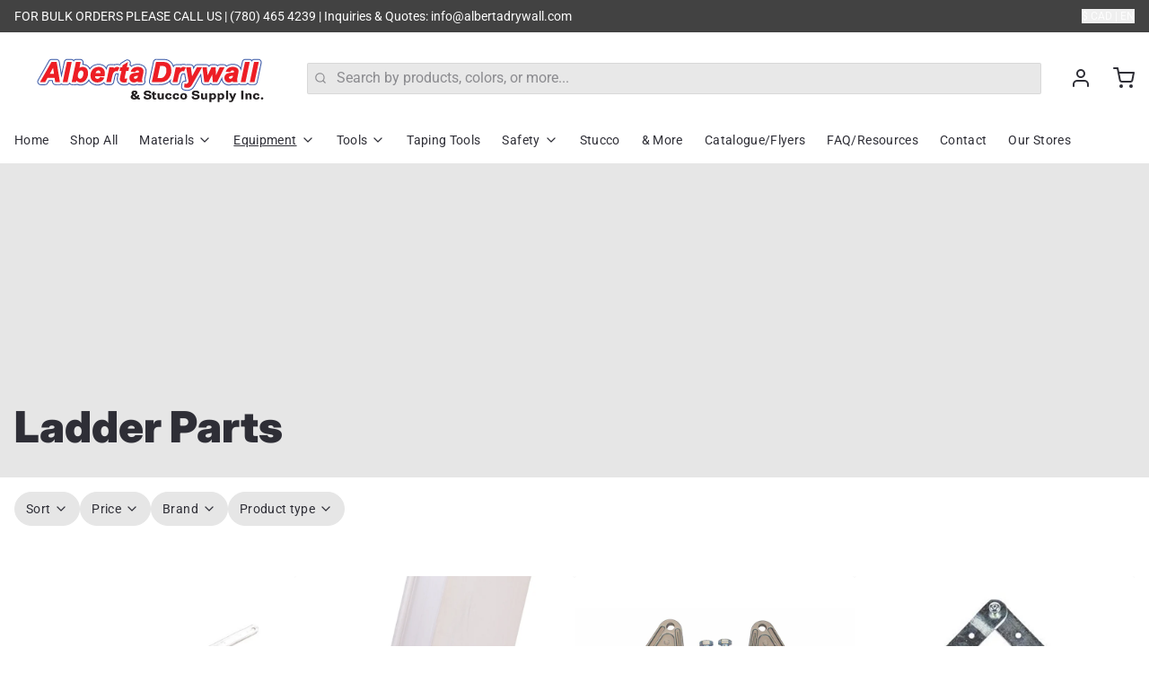

--- FILE ---
content_type: image/svg+xml
request_url: https://www.albertadrywall.com/cdn/shop/files/ALBERTA_DRYWALL_LOGO_VECTOR.svg?v=1686239887&width=400
body_size: 6887
content:
<?xml version="1.0" encoding="UTF-8"?><svg id="Layer_1" xmlns="http://www.w3.org/2000/svg" viewBox="0 0 612 142.47"><defs><style>.cls-1{fill:#fafafa;}.cls-2{fill:#f8f8fc;}.cls-3{fill:#ed1e25;}.cls-4{fill:#fafafb;}.cls-5{fill:#fafbfb;}.cls-6{fill:#ed1f25;}.cls-7{fill:#3757a6;}.cls-8{fill:#fafbfc;}.cls-9{fill:#231f20;}</style></defs><g><path class="cls-7" d="M51.85,78.45c1.14-3.39,3.19-6.3,4.89-9.39,2.87-5.24,5.87-10.41,8.82-15.61,4.04-7.15,8.07-14.3,12.12-21.44,1.54-2.71,3.86-4.16,7.05-4.14,3.32,.02,6.64,.07,9.95-.01,4.32-.1,7.56,3.15,8.08,6.99,.42,3.15,1.05,6.28,1.56,9.42,.76,4.71,1.5,9.43,2.24,14.15,.05,.3-.03,.66,.42,.86,.57-2.7,1.14-5.37,1.71-8.05,1.21-5.73,2.43-11.45,3.6-17.18,.66-3.23,3.83-6.27,7.66-6.18,2.88,.07,5.76,.06,8.64,0,2.07-.04,3.83,.61,5.37,1.97,.17,.15,.36,.29,.57,.46,.55-.58,1.15-1.06,1.8-1.44,1.12-.65,2.33-.99,3.65-.98,2.96,.02,5.92,.1,8.87-.02,4.73-.19,9.06,4.52,7.77,9.72-.12,.5-.2,1-.32,1.58,6.53,.62,11.5,3.68,14.81,9.27,.4,0,.49-.32,.65-.52,4.01-4.81,9.13-7.61,15.32-8.47,3.85-.53,7.64-.42,11.36,.84,3.61,1.23,6.61,3.32,8.98,6.3,.17,.21,.3,.47,.71,.54,.11-.39,.23-.78,.34-1.19,.87-3.48,3.88-5.93,7.45-5.99,2.8-.05,5.61-.16,8.39,.04,1.74,.12,3.36-.05,5.03-.47,2.52-.63,5.07-.49,7.58,.22,.53,.15,1.06,.29,1.67,.46,.84-2.32,2.6-3.67,4.61-4.85,2.82-1.65,5.58-3.41,8.37-5.12,5.22-3.2,11.04,.26,12,5.13,.19,.99,.2,1.98,0,2.97-.18,.89-.36,1.79-.54,2.71,.66,.7,1.51,1.18,1.99,1.95,.35,.04,.55-.11,.75-.23,3.08-2,6.5-3.09,10.11-3.42,4.32-.4,8.62-.29,12.76,1.3,5.45,2.09,9.01,5.9,10.44,11.58,.6,2.39,.42,4.82,.06,7.24-.58,3.9-1.62,7.71-2.41,11.57-.21,1.01-.4,2.03-.56,3.05-.19,1.17,.03,2.3,.36,3.42,1.42,4.79-1.97,9.29-6.22,9.99-.59,.1-1.19,.11-1.79,.12-2.56,.01-5.12,0-7.68,0-.88,0-1.76-.05-2.6-.34-.5-.18-.91-.1-1.38,.06-2.28,.81-4.63,1.12-7.06,1.04-3.54-.12-6.72-1.21-9.55-3.34-.16-.12-.31-.25-.42-.34-.35-.03-.49,.19-.64,.36-1.36,1.66-3.13,2.53-5.23,2.87-3.94,.65-7.88,.79-11.75-.35-5.72-1.69-9.11-5.54-10.1-11.39-.35-2.09-.19-4.22,.25-6.3,.4-1.91,.79-3.82,1.2-5.73,.07-.35,.17-.7,.13-1.13-.88-.11-1.77-.23-2.68-.34-.61,.38-.96,.93-1.23,1.57-1.04,2.44-1.5,5.03-2.05,7.6-.68,3.19-1.3,6.39-1.96,9.58-.72,3.44-3.77,6.06-7.31,6.15-3.16,.08-6.32,.08-9.47,0-2.43-.05-4.32-1.24-5.84-3.09-.1-.12-.19-.25-.29-.38-.09-.13-.18-.25-.25-.34-.43-.14-.65,.18-.89,.34-5.69,3.96-11.97,5.07-18.71,3.79-5.95-1.13-10.57-4.3-13.9-9.34-.08-.13-.19-.24-.32-.39-.76,.47-1.14,1.24-1.68,1.86-3.84,4.44-8.52,7.45-14.43,8.21-3.11,.4-6.22,.15-9.22-.91-.38-.13-.75-.27-1.23-.44-1.53,.73-3.24,.73-4.96,.71-1.8-.02-3.6-.05-5.4,0-2.52,.08-4.73-.6-6.5-2.47-.48,.12-.75,.49-1.08,.75-1.36,1.08-2.9,1.67-4.63,1.69-3,.03-6,.01-9,.01-1.52,0-2.89-.5-4.13-1.19-.42-.02-.66,.22-.95,.35-1.02,.48-2.06,.84-3.21,.83-2.84,0-5.68-.07-8.51,.04-3.85,.14-7.88-2.51-8.39-7.5-.07-.67-.19-1.33-.3-2.04-1.01-.24-2.01-.09-2.99-.12-.99-.03-1.99,0-3.01,0-.99,1.79-1.96,3.53-2.91,5.27-1.55,2.83-3.9,4.35-7.16,4.37-3.04,.02-6.08,.02-9.12,0-3.98-.03-6.91-2.34-7.9-6.2-.05-.19-.02-.4-.23-.52v-2.39Z"/><path class="cls-7" d="M480.73,42.85c1.9-1.23,3.95-2.21,6.18-2.76,5.66-1.39,11.29-1.44,16.86,.48,3.49,1.2,6.15,3.46,8.31,6.37,.11,.15,.13,.4,.53,.34,.33-1.58,.68-3.19,1.02-4.81,.57-2.73,1.1-5.46,1.72-8.18,.75-3.27,2.71-5.44,6.03-6.28,.63-.16,1.27-.15,1.91-.15,2.6,0,5.2,.07,7.8-.03,2.54-.09,4.74,.54,6.43,2.43,.45,0,.61-.32,.84-.52,1.35-1.14,2.87-1.87,4.68-1.87,3.2,0,6.4-.01,9.59,0,4.11,0,7.67,3.92,7.52,7.92-.05,1.52-.49,2.98-.79,4.46-1.56,7.56-3.15,15.12-4.74,22.67-.78,3.74-1.58,7.48-2.37,11.21-.48,2.26-.96,4.52-1.43,6.78-.87,4.16-3.88,6.63-8.14,6.65-2.48,.01-4.96-.05-7.44,.02-2.39,.07-4.5-.51-6.26-2.19-.14-.13-.32-.22-.43-.3-.44,.01-.6,.33-.84,.53-1.42,1.2-3.05,1.9-4.91,1.92-3.08,.03-6.16,.02-9.23,0-1.34,0-2.59-.42-3.74-1.11-.24-.14-.43-.37-.73-.38-.08,0-.18-.02-.24,.02-1.8,1.19-3.79,1.57-5.93,1.5-2.12-.08-4.24-.02-6.36-.01-1.12,0-2.25,.01-3.31-.41-.47-.19-.86,0-1.26,.15-2.72,.97-5.54,1.25-8.38,.92-4.7-.56-8.53-2.75-11.42-6.51-1.23-1.6-2.11-3.37-2.68-5.3-.06-.19-.08-.39-.41-.5-.47,.93-.96,1.86-1.44,2.81-.75,1.5-1.47,3.01-2.24,4.5-1.43,2.74-3.71,4.23-6.81,4.32-2.76,.07-5.52,.02-8.28,.02-1.74,0-3.3-.52-4.68-1.57-.28-.22-.58-.42-.84-.61-.12,.02-.23,0-.27,.04-1.74,1.6-3.82,2.2-6.16,2.15-2.32-.05-4.64-.06-6.96,0-4.26,.11-7.86-3.11-8.27-7.48-.39-4.16-.97-8.3-1.47-12.45-.01-.11-.09-.21-.17-.38-.41,.12-.5,.51-.66,.78-3.98,7.05-7.93,14.11-11.91,21.15-1.26,2.22-2.63,4.37-4.48,6.17-3.37,3.31-7.41,5.02-12.15,5.14-2.9,.07-5.72-.39-8.52-1.11-4.44-1.14-6.88-5.2-6.05-9.58,.38-1.99,.43-4.03,.75-6.04,.6-3.76,4.02-6.32,7.56-6.48,.35-.01,.71,.1,1.2-.14-.73-4.73-1.67-9.46-2.47-14.27-1.22-.07-2.38,.12-3.43-.31-.8,.43-1.12,1.1-1.4,1.81-.91,2.27-1.38,4.65-1.87,7.03-.68,3.23-1.29,6.48-1.99,9.71-.86,3.95-3.92,6.4-7.96,6.44-2.72,.02-5.44-.06-8.16,.02-4.59,.13-7.9-3.61-8.1-6.94-.01-.2-.07-.39-.31-.56-.69,.55-1.39,1.12-2.12,1.67-3.88,2.92-8.27,4.58-13.04,5.35-2.29,.37-4.61,.46-6.92,.47-5.6,0-11.19,0-16.79,.01-3.06,0-5.34-1.35-6.97-3.89-1.09-1.7-1.33-3.58-.94-5.52,1.06-5.23,2.17-10.45,3.26-15.67,1.28-6.12,2.55-12.23,3.84-18.35,.71-3.39,1.45-6.77,2.16-10.17,.78-3.73,4.18-6.11,7.33-6.11,6.24,0,12.48-.22,18.71,.1,5.4,.28,10.29,2.07,14.35,5.81,2.47,2.28,4.35,4.97,5.67,8.05,.09,.22,.12,.47,.37,.58,.3-.05,.45-.31,.66-.5,1.46-1.3,3.19-1.97,5.13-2,2.8-.04,5.61-.14,8.39,.04,1.66,.11,3.18-.05,4.79-.44,2.83-.7,5.7-.53,8.5,.4,.26,.09,.52,.18,.82,.15,3.47-.35,6.95-.2,10.42-.12,2.99,.07,5.17,1.67,6.64,4.25,.1,.17,.17,.36,.26,.54,.07,.14,.14,.28,.24,.48,.54-.26,.64-.82,.88-1.23,1.21-2.16,3.06-3.4,5.43-3.95,.59-.14,1.19-.13,1.79-.13,2.6,0,5.2-.05,7.8,.01,4.03,.1,8.05-.05,12.07-.03,2.4,.02,4.47,.69,6.16,2.42,.11,.11,.25,.19,.37,.27,.48-.15,.72-.54,1.04-.82,1.32-1.12,2.84-1.8,4.57-1.83,2.88-.05,5.76-.05,8.64-.01,1.64,.02,3.11,.62,4.44,1.57,.19,.14,.33,.35,.7,.4,.38,0,.67-.39,1.02-.62,1.29-.89,2.71-1.34,4.27-1.35,2.8-.02,5.6,0,8.4-.01,2.4-.02,4.46,.75,6.13,2.5,.16,.17,.3,.38,.72,.45Z"/><path class="cls-2" d="M552.02,29.82c-2.75,.11-5.52,.01-8.27,.02-2.35,0-4.14,1.01-5.3,3.07-.21,.37-.37,.78-.83,1.05-.33-.51-.61-.97-.92-1.42-1.21-1.78-2.86-2.72-5.04-2.71-2.84,.02-5.68,0-8.52,0-2.83,.02-5.07,1.74-5.69,4.52-1.16,5.24-2.22,10.5-3.36,15.75-.31,1.43-.49,2.89-1.03,4.41-.18-.55-.32-.96-.46-1.37-.54-1.5-.95-3.05-1.8-4.42-2.52-4.1-6.28-6.35-10.95-7.18-2.8-.5-5.62-.58-8.46-.27-3.93,.42-7.55,1.61-10.7,4.06-.24,.19-.46,.43-.82,.38-.12-.22-.23-.44-.35-.64-1.26-2.14-3.11-3.23-5.61-3.22-2.52,.02-5.04,.02-7.56,0-2.35-.03-4.31,.72-5.68,2.71-.11,.17-.22,.33-.44,.38-.28,0-.4-.24-.53-.43-1.4-1.96-3.36-2.71-5.71-2.67-2.24,.04-4.48,0-6.72,0-2.59,0-4.51,1.12-5.71,3.44-.2,.39-.31,.88-.76,1.16-.28-.5-.54-.96-.79-1.4-1.09-1.89-2.69-3.01-4.91-3.13-2.64-.14-5.27-.07-7.91-.04-.76,0-1.52,.27-2.26,.18-3.55-.42-7.11-.16-10.66-.19-2.48-.02-4.35,1.12-5.5,3.36-.36,.71-.74,1.41-1.12,2.11-.75,1.39-1.5,2.78-2.34,4.33-.34-1.53-.47-2.87-.62-4.21-.35-3.14-2.53-5.48-5.57-5.57-3.35-.1-6.71-.22-10.06,.11-.57,.06-1.1,0-1.64-.18-3.27-1.07-6.51-.99-9.71,.28-.47,.19-.9,.24-1.39,.07-.76-.27-1.55-.33-2.36-.33-2.36,.01-4.72,.02-7.08,0-2.91-.02-4.94,1.27-6.1,3.95-.22,.51-.35,1.1-.8,1.48-.33-.25-.32-.54-.41-.81-.52-1.67-1.05-3.34-1.82-4.92-2.3-4.71-5.83-8.11-10.71-10.08-3.12-1.26-6.4-1.64-9.73-1.66-5.08-.03-10.16,.06-15.23-.04-2.86-.05-5.55,1.78-6.16,4.91-.58,2.97-1.24,5.92-1.86,8.88-1.33,6.35-2.66,12.69-3.98,19.04-1.12,5.33-2.24,10.67-3.34,16.01-.31,1.52,0,2.92,.84,4.22,1.25,1.92,3.06,2.72,5.28,2.72,5.6,0,11.19,.06,16.79-.02,3.27-.05,6.53-.24,9.72-1.13,4.93-1.38,9.17-3.83,12.59-7.67,.92-1.03,1.72-2.18,2.79-3.09,.15,.24,.12,.44,.08,.63-.29,1.36-.59,2.72-.87,4.09-.81,3.88,2.09,7.14,5.72,7.19,2.84,.04,5.68,.04,8.52,0,2.68-.03,4.73-1.43,5.63-3.87,.34-.92,.47-1.93,.68-2.9,.89-4.08,1.58-8.21,2.63-12.26,.37-1.43,.83-2.83,1.57-4.12,.89-1.56,1.89-2.02,3.61-1.71,.27,.05,.56,.05,.83,.09,1.09,.16,2.11-.24,3.2-.46,.36,1.32,.51,2.62,.73,3.9,.82,4.62,1.64,9.24,2.47,13.86,.12,.65,0,1.18-.6,1.56-.49,.11-.93-.09-1.4-.19-3.65-.76-6.54,1.72-6.99,4.29-.44,2.58-.75,5.2-.94,7.82-.19,2.6,1.67,4.93,4.34,5.75,1.91,.58,3.87,.95,5.86,1.11,2.98,.25,5.9-.08,8.67-1.33,3.05-1.38,5.33-3.61,7.13-6.37,2.16-3.31,4-6.8,5.94-10.24,3.53-6.24,7.03-12.51,10.55-18.76,.18-.32,.25-.77,.75-.89,.22,1.92,.43,3.81,.66,5.7,.37,3.04,.75,6.08,1.14,9.12,.22,1.74,.41,3.48,.7,5.2,.38,2.23,2.4,4.33,4.91,4.55,3.03,.27,6.07,.15,9.1,.08,2.04-.05,3.65-1.02,4.76-2.77,.16-.25,.28-.59,.7-.64,.16,.21,.33,.41,.48,.64,1.26,1.94,3.1,2.8,5.37,2.82,2.56,.02,5.12,.03,7.68-.01,1.89-.03,3.5-.74,4.67-2.28,.5-.67,.85-1.44,1.22-2.18,1.95-3.92,3.91-7.84,5.87-11.76,.09-.18,.09-.52,.47-.38,.14,.42,.08,.86,.1,1.3,.08,1.51,.14,3.03,.48,4.51,1.17,5.01,4.11,8.58,8.88,10.51,3.87,1.57,7.8,1.39,11.7,0,.37-.13,.71-.38,1.19-.36,1.18,.53,2.47,.69,3.8,.67,2.36-.03,4.72,0,7.08,0,1.75,0,3.29-.51,4.54-1.79,.21-.22,.38-.54,.76-.51,.04,.02,.08,.02,.11,.05,.15,.13,.3,.26,.43,.41,1.18,1.29,2.69,1.82,4.4,1.83,2.72,.02,5.44,.01,8.16,0,2.44-.01,4.29-1.05,5.53-3.16,.2-.34,.41-.68,.61-1.02,.44,.19,.55,.6,.74,.94,1.27,2.19,3.16,3.28,5.71,3.26,2.56-.02,5.12,0,7.68,0,3.53-.01,5.68-1.79,6.4-5.22,1.71-8.22,3.43-16.43,5.15-24.64,1.3-6.19,2.6-12.38,3.9-18.58,.93-4.45-2.58-7.45-5.92-7.32Z"/><path class="cls-8" d="M240.15,41.84c.08-.2,.16-.35,.19-.5,.38-1.56,1.29-2.72,2.64-3.54,3.23-1.98,6.49-3.92,9.7-5.93,3.6-2.25,8.82,.05,8.99,4.95,.04,1.04-.34,2.04-.52,3.05-.13,.74-.28,1.47-.42,2.21,.76,.61,1.66,.91,2.27,1.64,.56,.67,1.04,1.4,1.45,2.19,.69-.11,1.06-.63,1.53-.96,3.08-2.17,6.52-3.27,10.24-3.65,3.57-.36,7.11-.25,10.55,.79,5.04,1.52,8.57,4.69,10.09,9.81,.82,2.77,.53,5.6,.05,8.41-.72,4.16-1.86,8.22-2.6,12.37-.31,1.76-.39,3.52,.2,5.2,1.25,3.59-1.54,7.85-6,7.71-2.16-.07-4.32-.02-6.48,0-1.53,.01-3.04,0-4.36-.72-6.99,2.67-13.24,1.9-18.55-3.49-.37,.05-.37,.34-.45,.53-.95,2.3-2.63,3.62-5.1,4-3.58,.56-7.15,.7-10.69-.26-6.32-1.72-9.61-7.28-8.85-13.49,.46-3.72,1.44-7.34,2.18-11.01,.05-.27,.18-.53,0-.85-.99,.2-1.97,.57-3.01,.5-.56-.04-1.13,0-1.66-.22-.68-.28-1.25-.06-1.78,.36-.94,.73-1.56,1.69-2,2.78-.68,1.67-1.12,3.41-1.49,5.16-.84,3.93-1.63,7.87-2.45,11.8-.64,3.04-2.91,4.87-6.06,4.89-2.64,.02-5.28,.01-7.92,0-3.11-.01-5.12-1.44-6.15-4.37-.1-.29-.14-.61-.43-.85-.53,.14-.81,.62-1.21,.93-3.43,2.8-7.31,4.46-11.74,4.91-4.2,.42-8.21-.11-11.99-2-3.95-1.98-6.86-5-8.79-8.98-.2-.42-.33-.9-.77-1.28-.55,.89-1.05,1.78-1.63,2.62-3.29,4.83-7.62,8.21-13.45,9.42-3.66,.76-7.22,.39-10.68-.99-.26-.1-.51-.22-.83-.36-1.59,.95-3.38,.99-5.19,.96-1.76-.03-3.52-.04-5.28,0-2.53,.05-4.49-.91-5.8-3.11-.14-.24-.31-.47-.47-.69-.04-.06-.14-.07-.24-.12-.31,.24-.48,.6-.67,.93-1.19,1.99-3,2.94-5.27,2.97-2.76,.04-5.52,.03-8.28,0-1.43-.01-2.75-.4-3.89-1.32-.21-.17-.39-.41-.76-.45-1.05,.86-2.22,1.6-3.68,1.72-.24,.02-.48,.06-.72,.06-2.76,0-5.52,.04-8.28,0-2.94-.04-5.21-1.67-5.91-4.33-.34-1.26-.45-2.58-.61-3.88-.06-.48-.15-.94-.31-1.46h-8.82c-.84,1.5-1.71,3.06-2.58,4.62-.37,.66-.72,1.33-1.09,1.99-1.14,2.03-2.93,3.02-5.21,3.05-3.12,.05-6.24,.08-9.35,0-4.85-.12-7.14-5.16-5.1-8.74,2.37-4.16,4.7-8.33,7.05-12.5,3.43-6.08,6.86-12.15,10.3-18.22,2.51-4.44,5.03-8.88,7.55-13.32,1.13-1.98,2.86-2.94,5.12-2.95,3.32-.02,6.64,.06,9.95-.02,2.56-.06,5.56,1.53,6.16,5.35,.98,6.29,2.03,12.57,3.04,18.85,.76,4.76,1.49,9.52,2.28,14.27,.12,.71,.06,1.5,.56,2.29,1.02-4.85,2.01-9.54,2.99-14.24,.83-3.97,1.67-7.94,2.5-11.92,.68-3.23,1.39-6.45,2.03-9.69,.65-3.28,3.38-5.01,6.15-4.91,2.68,.09,5.36,.05,8.04,.01,2.27-.03,4,.91,5.24,2.78,.2,.3,.4,.59,.62,.88,.06,.09,.18,.13,.27,.2,.38-.29,.55-.7,.78-1.07,1.2-1.86,2.9-2.78,5.11-2.78,2.8,0,5.6,.1,8.39-.03,3.17-.15,6.8,2.98,5.85,7.29-.28,1.28-.57,2.56-.89,3.96,8.27-.01,13.99,3.67,16.95,11.39,.52-.17,.65-.68,.91-1.07,2.21-3.31,4.99-6.01,8.58-7.81,2.15-1.08,4.43-1.78,6.82-2.15,3.27-.5,6.53-.48,9.74,.41,4.82,1.34,8.44,4.21,10.8,8.63,.43,.81,.83,1.63,1.26,2.46,.27-.2,.3-.47,.36-.72,.35-1.68,.69-3.35,1.03-5.03,.7-3.43,2.7-5.19,6.23-5.28,2.6-.07,5.2-.02,7.8,0,.44,0,.9,.03,1.3,.18,.85,.32,1.6,.17,2.42-.13,3.07-1.12,6.19-1.13,9.26-.03,1.02,.37,1.91,.36,2.94-.08Z"/><path class="cls-3" d="M84.03,34.71h11.72c2.47,15.29,4.94,30.55,7.43,45.9h-10.67c-.47-3.17-.94-6.31-1.43-9.52h-16c-1.75,3.17-3.51,6.37-5.26,9.55h-11.75c8.68-15.36,17.3-30.61,25.96-45.93Z"/><path class="cls-3" d="M140.44,77.4c-.24,1.06-.48,2.13-.72,3.21h-9.87c3.22-15.33,6.41-30.58,9.62-45.87h10.69c-.94,4.39-1.86,8.68-2.77,12.98,.42,.18,.65-.09,.92-.22,3.45-1.73,7.05-2.04,10.69-.83,3.86,1.28,6.29,4.12,7.21,7.99,1.72,7.22,.5,14.05-3.79,20.14-2.27,3.23-5.38,5.56-9.39,6.36-4.55,.91-8.64,.09-11.98-3.36-.16-.16-.26-.42-.61-.39Z"/><path class="cls-3" d="M281.8,58.41c.18-.67,.36-1.24,.35-1.85-.02-1.03-.47-1.78-1.44-2.08-1.49-.46-3.01-.44-4.45,.15-1.3,.53-1.87,1.66-2.15,3.16-3.46-.29-6.93-.57-10.54-.87,.41-1.7,1.02-3.18,1.93-4.53,2.2-3.29,5.33-5.23,9.17-5.97,3.44-.67,6.91-.67,10.33,.2,2.92,.74,5.21,2.36,6.64,5.06,1.04,1.97,1.01,4.08,.74,6.19-.41,3.2-1.23,6.33-1.91,9.48-.4,1.87-.77,3.74-1.08,5.63-.36,2.21-.1,4.36,.52,6.49,.1,.34,.2,.68,.33,1.12h-10.46c-.36-.64-.41-1.4-.61-2.07-.35-.08-.52,.11-.7,.25-2.09,1.57-4.45,2.5-7.05,2.71-6.02,.48-10.47-3.82-10.91-8.91-.11-1.33-.11-2.63,.14-3.92,.73-3.73,2.86-6.32,6.44-7.68,2.33-.89,4.77-1.26,7.24-1.46,2.34-.19,4.69-.41,6.99-.92,.15-.03,.3-.1,.5-.17Z"/><path class="cls-6" d="M194.22,68.79c3.2,.54,6.34,1.06,9.43,1.58,.16,.26,.09,.46,.01,.63-2.75,5.93-7.16,9.66-13.83,10.39-3.6,.4-7.02-.15-10.16-1.99-3.76-2.2-6.12-5.51-6.89-9.75-1.1-6.07-.01-11.74,3.76-16.75,3.07-4.09,7.21-6.28,12.29-6.79,1.96-.2,3.9-.2,5.83,.23,4.57,1.01,7.75,3.68,9.3,8.08,1.51,4.27,1.25,8.61,.21,13.02h-21.25c-.46,2.76,1.77,5.59,4.45,5.82,2.86,.25,4.8-1.12,6.23-3.42,.11-.17,.19-.35,.29-.52,.08-.14,.17-.27,.33-.53Z"/><path class="cls-3" d="M239.91,46.79h4.23c.33-1.53,.64-3,.99-4.6,3.94-2.41,7.93-4.85,12.12-7.41-.83,4.11-1.62,7.99-2.44,12.01h5.2c-.57,2.85-1.12,5.56-1.69,8.39h-5.21c-.62,2.95-1.27,5.81-1.83,8.68-.54,2.83-1.37,5.62-1.61,8.57,2.04,.75,3.94,.08,5.97,.21-.58,2.74-1.15,5.44-1.72,8.18-1.4,.5-2.84,.55-4.26,.66-1.96,.15-3.91-.02-5.8-.59-3.61-1.09-5.38-4.19-5.01-7.84,.3-2.98,1.07-5.87,1.68-8.79,.59-2.8,1.19-5.61,1.78-8.41,.03-.15,.02-.31,.03-.53-1.35-.23-2.7,.05-4.12-.18,.56-2.77,1.11-5.49,1.68-8.34Z"/><path class="cls-3" d="M119.21,34.71h10.64c-3.18,15.35-6.4,30.62-9.61,45.92h-10.49c-.08-1.15,7.71-38.96,9.46-45.92Z"/><path class="cls-3" d="M237.92,47.49c-1.38,2.93-2.73,5.81-4.08,8.69-.79-.06-1.42-.44-2.14-.51-3.17-.3-5.32,1.34-7.06,3.69-.95,1.29-1.52,2.79-2,4.32-1.16,3.74-1.8,7.59-2.62,11.4-.39,1.83-.76,3.65-1.16,5.53h-10.7c2.37-11.29,4.71-22.49,7.07-33.75h10.03c.19,.9-.37,1.67-.22,2.65,2.17-2.11,4.58-3.55,7.57-3.54,1.84,0,3.61,.51,5.3,1.51Z"/><path class="cls-3" d="M320.9,34.67c2.06,0,3.98-.02,5.89,0,4.43,.04,8.87-.16,13.3,.18,7.57,.59,12.63,5.11,14.41,11.83,2.34,8.84,.89,17.14-4.43,24.67-3.79,5.36-9.04,8.26-15.53,9.05-1.55,.19-3.11,.24-4.66,.24-5.91,.02-11.83,.01-17.74,.02-.23,0-.46,0-.88,0,3.22-15.38,6.42-30.63,9.64-46Z"/><path class="cls-3" d="M475.87,46.86c-5.62,11.3-11.19,22.49-16.78,33.75h-9.69c-.43-5.61-.86-11.24-1.29-16.86-.06-.03-.12-.05-.18-.08-2.71,5.64-5.42,11.29-8.14,16.95h-9.6c-1.39-11.23-2.77-22.45-4.17-33.74h9.7c.63,6.02,1.26,12.03,1.89,18.05,.07,.02,.13,.05,.2,.07,2.81-6.04,5.62-12.07,8.44-18.13h9.51c.27,5.9,.54,11.74,.81,17.57l.2,.07c2.73-5.87,5.45-11.74,8.2-17.65h10.91Z"/><path class="cls-3" d="M384.41,92.32c.31-2.73,.62-5.49,.95-8.33,.8,.18,1.53,.33,2.25,.51,2.17,.53,3.93-.09,5.29-1.87,.29-.38,.56-.78,.82-1.17,.74-1.1,.98-2.21,.72-3.59-1.4-7.52-2.69-15.05-4.02-22.59-.49-2.77-.95-5.55-1.44-8.41h10.69c.92,6.81,1.84,13.65,2.77,20.48,3.57-6.91,7.43-13.62,10.98-20.51h11.42c-.5,1.25-1.2,2.3-1.81,3.38-4.5,8.03-9.02,16.05-13.55,24.06-2.33,4.13-4.67,8.25-7.03,12.37-.71,1.24-1.5,2.45-2.48,3.5-1.84,1.97-4.08,3.16-6.79,3.41-2.79,.25-6.31-.24-8.77-1.25Z"/><path class="cls-3" d="M505.32,80.62h-10.32c-.35-.65-.39-1.42-.65-2.19-.53,.08-.87,.49-1.28,.76-2.26,1.48-4.72,2.33-7.43,2.32-5.55-.03-9.77-4.15-9.97-9.69-.08-2.22,.22-4.35,1.31-6.35,1.19-2.17,2.98-3.6,5.25-4.48,2.25-.88,4.61-1.25,7.01-1.47,2.58-.24,5.17-.43,7.72-1.04,.29-.64,.4-1.29,.39-1.97-.02-1.02-.43-1.7-1.37-2.01-1.53-.5-3.09-.45-4.57,.15-.84,.34-1.41,1.03-1.74,1.88-.15,.4-.27,.82-.42,1.27-3.48-.3-6.93-.59-10.34-.89-.18-.52,.08-.88,.2-1.23,1.81-5.02,5.37-8.11,10.57-9.22,3.48-.74,6.99-.73,10.45,.14,3.1,.77,5.49,2.49,6.87,5.45,.48,1.03,.68,2.11,.71,3.24,.08,2.74-.62,5.37-1.16,8.02-.62,3.04-1.38,6.05-1.87,9.13-.39,2.46-.23,4.84,.5,7.21,.09,.28,.3,.57,.12,.96Z"/><path class="cls-3" d="M523.37,80.62h-10.71c3.22-15.33,6.42-30.58,9.63-45.89h10.7c-3.21,15.34-6.41,30.59-9.61,45.89Z"/><path class="cls-3" d="M543.86,80.63h-10.7c3.21-15.33,6.41-30.58,9.61-45.89h10.7c-3.21,15.33-6.4,30.57-9.62,45.89Z"/><path class="cls-3" d="M358.46,80.61c2.38-11.34,4.72-22.51,7.08-33.74h10.16c-.16,.86-.31,1.67-.51,2.72,1.93-1.67,3.78-3.06,6.17-3.47,2.43-.42,4.64,.2,6.88,1.32-1.37,2.91-2.72,5.78-4.04,8.6-.45,.23-.76-.04-1.09-.13-2.05-.6-3.93-.27-5.68,.96-2.04,1.44-3.31,3.41-4.12,5.72-1.09,3.09-1.71,6.29-2.37,9.49-.52,2.5-1.01,4.99-1.52,7.49-.07,.34-.17,.68-.27,1.04h-10.68Z"/><path class="cls-4" d="M89.68,61.52h-9.34c2.44-4.45,4.8-8.76,7.16-13.07,.08,0,.16,0,.24,0,.64,4.31,1.28,8.62,1.94,13.06Z"/><path class="cls-8" d="M156.47,60.45c-.02,3.4-.85,6.2-2.27,8.84-.59,1.1-1.39,2.03-2.45,2.73-2.94,1.95-6.21,.86-7.6-2.5-.59-1.42-.51-2.9-.41-4.37,.2-3.21,1.13-6.18,3.24-8.69,1.15-1.37,2.55-2.24,4.43-2.25,1.97-.01,3.33,.94,4.27,2.57,.72,1.25,.84,2.64,.79,3.67Z"/><path class="cls-5" d="M280.12,66.15c-.24,1.36-.58,2.58-1.15,3.71-1.06,2.09-3.62,3.46-6.35,3.05-.94-.14-1.84-1.09-1.98-2-.16-1.1,.09-2.06,1.08-2.71,1.15-.75,2.47-1.1,3.79-1.36,1.47-.3,2.95-.6,4.62-.68Z"/><path class="cls-1" d="M195.02,60.14h-10.93c-.24-.58,.13-1.03,.31-1.47,.75-1.87,1.94-3.45,3.89-4.12,3.06-1.05,6.02,.04,6.65,3.8,.09,.55,.17,1.09,.08,1.78Z"/><path class="cls-8" d="M324.3,71.58c1.96-9.33,3.87-18.43,5.8-27.61,2.91,.08,5.78-.19,8.63,.26,2.39,.38,3.89,1.9,4.81,4.03,.51,1.18,.68,2.44,.75,3.72,.25,4.5-.34,8.82-2.68,12.78-.9,1.52-1.93,2.92-3.23,4.12-1.2,1.11-2.57,1.89-4.17,2.22-3.23,.66-6.5,.41-9.92,.49Z"/><path class="cls-4" d="M495.27,66.16c-.52,4.28-2.28,5.93-5.1,6.67-.59,.16-1.19,.16-1.78,.13-1.21-.05-2.21-.82-2.48-1.88-.3-1.16,.16-2.32,1.2-3,.64-.42,1.36-.67,2.09-.86,1.99-.52,4.01-.93,6.08-1.07Z"/><path class="cls-2" d="M335.74,50.93c.51-.08,.94-.03,1.37,.04,1.23,4.06-.42,11.13-3.98,13.2-.15-.88,1.66-10.09,2.61-13.24Z"/></g><g><path class="cls-9" d="M267.11,109.37c-1.42-1.53-1.96-2.9-1.96-4.3,0-3.36,3.27-5.21,7.04-5.21,3.49,0,6.63,1.6,6.63,4.88,0,2.65-2.06,4.28-5.24,5.34,1.12,1.13,2.48,2.44,3.83,3.56,.72-1.13,1.23-2.5,1.47-4.02l3.94,1.04c-.3,1.99-1,3.8-2.05,5.3,.89,.45,1.71,.67,2.5,.67,.26,0,.71-.03,1.06-.08l-.14,3.72c-.37,.11-.83,.17-1.46,.17-1.85,0-3.45-.58-5.09-1.58-1.66,1.02-3.7,1.58-6.03,1.58-4.19,0-8.18-1.83-8.18-5.91,0-2.49,1.5-4.1,3.67-5.17Zm4.79,7.45c.86,0,1.65-.16,2.39-.46-1.53-1.29-3.19-2.85-4.62-4.38-.71,.58-1.13,1.33-1.13,2.25,0,1.58,1.24,2.58,3.37,2.58Zm2.2-11.84c0-1.05-.72-1.63-1.92-1.63s-2.03,.61-2.03,1.73c0,.78,.38,1.54,1.21,2.57,1.98-.82,2.74-1.58,2.74-2.66Z"/><path class="cls-9" d="M292.76,113.45l4.56-.53c-.03,.26-.05,.58-.05,.83,0,2.19,1.8,3.06,4.31,3.06,2.09,0,4-.61,4-2.43,0-2.11-2.73-2.19-5.88-2.79-4.02-.78-6.78-2.1-6.78-5.48,0-3.97,3.72-6.25,8.87-6.25,3.83,0,8.2,1.27,8.2,5.31,0,.38-.04,.71-.1,1l-4.56,.53c.01-.2,.04-.41,.04-.58,0-1.87-1.55-2.64-3.78-2.64-1.88,0-3.59,.55-3.59,2.15,0,1.86,2.44,1.96,5.51,2.53,4.41,.8,7.15,2.06,7.15,5.67,0,4.23-3.81,6.6-9.37,6.6-4.12,0-8.66-1.29-8.66-5.68,0-.47,.07-.94,.14-1.31Z"/><path class="cls-9" d="M312.9,109.17h-2.11v-2.87h2.11v-3.19l4.56-.53v3.72h3.93v2.87h-3.93v6.22c0,1,.22,1.71,1.57,1.71,.61,0,1.46-.16,2.36-.46l.46,3.14c-.98,.32-2.36,.66-3.94,.66-3.23,0-5.01-1.4-5.01-4.64v-6.63Z"/><path class="cls-9" d="M324.4,106.3h4.56v8.49c0,1.46,.67,2.32,2.25,2.32,1.92,0,2.59-1.28,2.59-2.91v-7.9h4.56v13.76h-3.78l-.16-1.86h-.05c-.87,1.5-2.67,2.24-4.69,2.24-3.18,0-5.27-1.78-5.27-4.97v-9.18Z"/><path class="cls-9" d="M349.29,105.91c3.03,0,6.68,1.17,6.68,4.55,0,.36-.04,.66-.07,.95l-4.39,.62c.03-.17,.04-.38,.04-.57,0-1.34-.7-2.21-2.26-2.21-2.13,0-3.03,1.6-3.03,3.86,0,2.03,.72,3.99,3.22,3.99,1.76,0,2.55-.98,2.65-2.56l4.04,.69c.01,.11,.01,.2,.01,.3,0,3.52-3.6,4.9-6.96,4.9-4.68,0-7.67-2.7-7.67-7.21s3.19-7.32,7.73-7.32Z"/><path class="cls-9" d="M366.28,105.91c3.03,0,6.68,1.17,6.68,4.55,0,.36-.04,.66-.07,.95l-4.39,.62c.03-.17,.04-.38,.04-.57,0-1.34-.7-2.21-2.26-2.21-2.13,0-3.03,1.6-3.03,3.86,0,2.03,.72,3.99,3.22,3.99,1.76,0,2.55-.98,2.65-2.56l4.04,.69c.01,.11,.01,.2,.01,.3,0,3.52-3.6,4.9-6.96,4.9-4.68,0-7.67-2.7-7.67-7.21s3.19-7.32,7.73-7.32Z"/><path class="cls-9" d="M383.51,105.91c4.47,0,7.72,2.45,7.72,7.15s-3.14,7.38-7.97,7.38c-4.47,0-7.72-2.45-7.72-7.15s3.14-7.38,7.97-7.38Zm-.09,11.19c2.46,0,3.11-1.95,3.11-3.88s-.7-3.98-3.16-3.98-3.11,1.95-3.11,3.88,.7,3.98,3.17,3.98Z"/><path class="cls-9" d="M401.72,113.45l4.56-.53c-.03,.26-.05,.58-.05,.83,0,2.19,1.8,3.06,4.31,3.06,2.09,0,4-.61,4-2.43,0-2.11-2.73-2.19-5.88-2.79-4.02-.78-6.78-2.1-6.78-5.48,0-3.97,3.72-6.25,8.87-6.25,3.83,0,8.2,1.27,8.2,5.31,0,.38-.04,.71-.1,1l-4.56,.53c.01-.2,.04-.41,.04-.58,0-1.87-1.55-2.64-3.78-2.64-1.88,0-3.59,.55-3.59,2.15,0,1.86,2.44,1.96,5.51,2.53,4.41,.8,7.15,2.06,7.15,5.67,0,4.23-3.81,6.6-9.37,6.6-4.12,0-8.66-1.29-8.66-5.68,0-.47,.07-.94,.14-1.31Z"/><path class="cls-9" d="M422.72,106.3h4.56v8.49c0,1.46,.67,2.32,2.25,2.32,1.92,0,2.59-1.28,2.59-2.91v-7.9h4.56v13.76h-3.78l-.16-1.86h-.05c-.87,1.5-2.67,2.24-4.69,2.24-3.18,0-5.27-1.78-5.27-4.97v-9.18Z"/><path class="cls-9" d="M446.29,126.11h-4.56v-19.81h3.76l.18,1.98h.05c1.13-1.79,2.86-2.36,4.58-2.36,3.89,0,6.63,2.83,6.63,7.16s-2.66,7.37-7.01,7.37c-1.51,0-2.74-.38-3.6-1.04h-.04v6.71Zm2.85-9c2.25,0,3.1-1.56,3.1-3.88,0-2.18-.74-3.98-2.99-3.98s-2.96,1.66-2.96,3.27v3.26c.48,.63,1.35,1.33,2.85,1.33Z"/><path class="cls-9" d="M464.74,126.11h-4.56v-19.81h3.76l.18,1.98h.05c1.13-1.79,2.86-2.36,4.58-2.36,3.89,0,6.63,2.83,6.63,7.16s-2.66,7.37-7.01,7.37c-1.51,0-2.74-.38-3.6-1.04h-.04v6.71Zm2.85-9c2.25,0,3.1-1.56,3.1-3.88,0-2.18-.74-3.98-2.99-3.98s-2.96,1.66-2.96,3.27v3.26c.48,.63,1.35,1.33,2.85,1.33Z"/><path class="cls-9" d="M479.48,100.24h4.56v19.81h-4.56v-19.81Z"/><path class="cls-9" d="M489.31,123.16c1.23,0,2.05-.58,2.71-2.27l.23-.58-5.96-14.01h4.82l1.76,4.56c.42,1.09,1.13,2.99,1.6,4.3h.05c.4-1.12,.83-2.32,1.58-4.27l1.76-4.59h4.64l-6.38,15.15c-1.41,3.32-3.18,5.05-6.47,5.05-1.24,0-2.46-.26-3.26-.53l.44-3.35c.93,.33,1.75,.54,2.48,.54Z"/><path class="cls-9" d="M513.77,100.24h4.91v19.81h-4.91v-19.81Z"/><path class="cls-9" d="M523.26,106.3h3.76l.16,1.82h.05c.93-1.41,2.46-2.2,4.58-2.2,3.3,0,5.38,1.91,5.38,5.18v8.96h-4.56v-8.36c0-1.53-.65-2.45-2.26-2.45-1.88,0-2.56,1.27-2.56,2.83v7.98h-4.56v-13.76Z"/><path class="cls-9" d="M548.08,105.91c3.03,0,6.68,1.17,6.68,4.55,0,.36-.04,.66-.07,.95l-4.39,.62c.03-.17,.04-.38,.04-.57,0-1.34-.7-2.21-2.26-2.21-2.13,0-3.03,1.6-3.03,3.86,0,2.03,.72,3.99,3.22,3.99,1.76,0,2.55-.98,2.65-2.56l4.04,.69c.01,.11,.01,.2,.01,.3,0,3.52-3.6,4.9-6.96,4.9-4.68,0-7.67-2.7-7.67-7.21s3.19-7.32,7.73-7.32Z"/><path class="cls-9" d="M560.93,115.22c1.49,0,2.7,1.17,2.7,2.61s-1.21,2.61-2.7,2.61-2.7-1.16-2.7-2.61,1.21-2.61,2.7-2.61Z"/></g></svg>